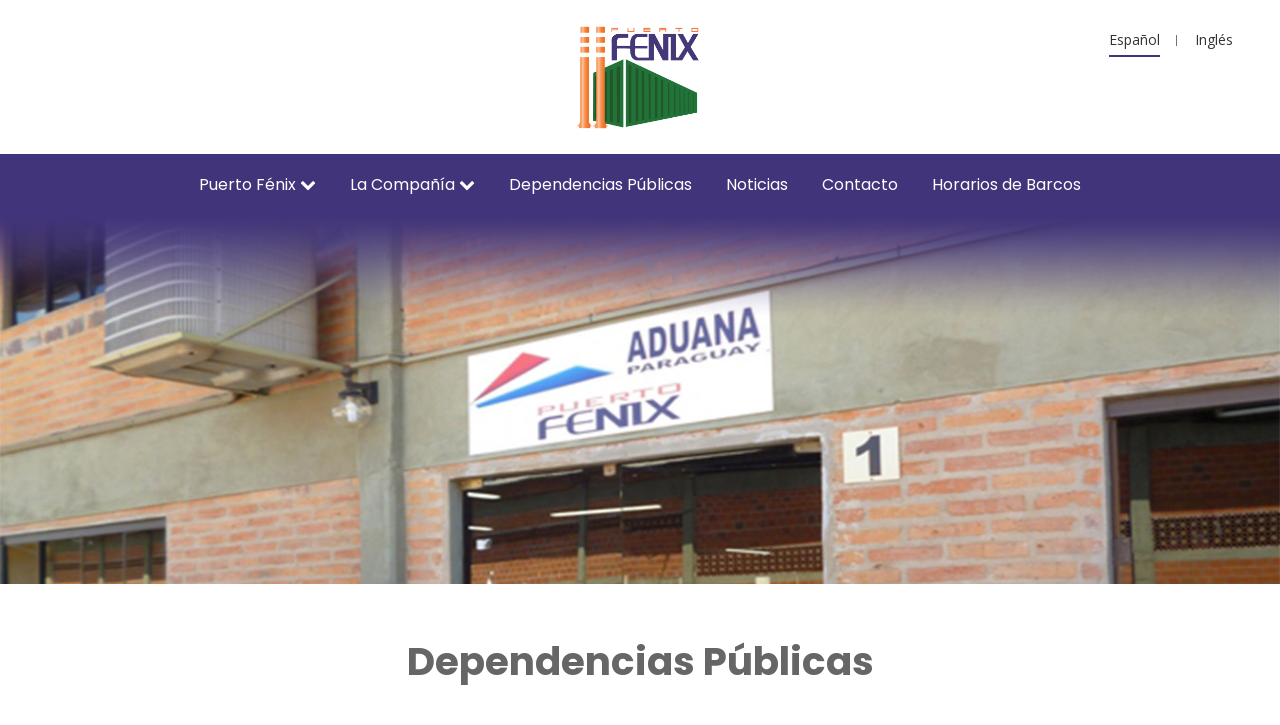

--- FILE ---
content_type: text/html; charset=UTF-8
request_url: http://www.puertofenix.com.py/dependencias
body_size: 24994
content:
<!DOCTYPE html>
<!--[if lt IE 7]>      <html class="no-js lt-ie9 lt-ie8 lt-ie7" lang="es-ES"> <![endif]-->
<!--[if IE 7]>         <html class="no-js lt-ie9 lt-ie8" lang="es-ES"> <![endif]-->
<!--[if IE 8]>         <html class="no-js lt-ie9" lang="es-ES"> <![endif]-->
<!--[if gt IE 8]><!--> <html class="no-js" lang="es-ES"> <!--<![endif]--><head>

    <title>Puerto Fénix :: Dependencias Públicas</title>

    <meta name="description" content="Aduana Puerto Fénix cuenta con una Administración Aduanera" />

    <meta name="keywords" content="aduana, administracion aduanera, aduana puerto fenix, sofia, sistema sofia" />

    <meta charset="utf-8">
<meta http-equiv="X-UA-Compatible" content="IE=edge,chrome=1">
<meta name="googlebot" content="Index, Follow" />
<meta name="robots" content="all" />
<meta name="viewport" content="width=device-width, initial-scale=1">
<link rel="shortcut icon" href="http://www.puertofenix.com.py/assets/img/logo.jpg" />

<base href="http://www.puertofenix.com.py/" />

<meta property="og:type" content="website"/>
<link href="https://fonts.googleapis.com/css?family=Open+Sans:300,300i,400,400i,500,600,700,700i|Poppins:300,400,500,700" rel="stylesheet">
<link rel="stylesheet" href="http://www.puertofenix.com.py/public/css/animate.min.css">
<link rel="stylesheet" href="http://www.puertofenix.com.py/public/css/bootstrap.min.css">
<link rel="stylesheet" href="http://www.puertofenix.com.py/public/css/normalize.css">
<link rel="stylesheet" href="http://www.puertofenix.com.py/public/css/font-awesome.min.css">
<link rel="stylesheet" href="http://www.puertofenix.com.py/public/js/owlcarousel/assets/owl.carousel.css">
<link rel="stylesheet" href="http://www.puertofenix.com.py/public/js/owlcarousel/owl.transitions.css">
<link rel="stylesheet" href="http://www.puertofenix.com.py/public/css/icofont.min.css">
<link rel="stylesheet" href="http://www.puertofenix.com.py/public/css/style.min.css">
<link rel="stylesheet" href="http://www.puertofenix.com.py/public/js/flexslider/flexslider.css">
<link rel="stylesheet" href="http://www.puertofenix.com.py/public/css/prog.css">
<link rel="stylesheet" href="http://www.puertofenix.com.py/public/css/fixes.css">

<script src="http://www.puertofenix.com.py/public/js/jquery.min.js"></script>
<script src="http://www.puertofenix.com.py/public/js/bootstrap.min.js"></script>
<script src="http://www.puertofenix.com.py/public/js/jquery.easing.min.js"></script>
<script src="http://www.puertofenix.com.py/public/js/wow.min.js"></script>
<script src="http://www.puertofenix.com.py/public/js/prefixfree.min.js"></script>
<script src="http://www.puertofenix.com.py/public/js/superfish/hoverIntent.js"></script>
<script src="http://www.puertofenix.com.py/public/js/superfish/superfish.min.js"></script>
<script src="http://www.puertofenix.com.py/public/js/owlcarousel/owl.carousel.js"></script>
<script src="http://www.puertofenix.com.py/public/js/flexslider/jquery.flexslider-min.js"></script>
<script src="http://www.puertofenix.com.py/public/js/app.js"></script>

<script>

    $(document).ready(function () {
        
        $('.menu-has-children').mouseover(function () {
            var target = $(this).attr('data-target');
            $('.sidebar').removeClass('active');
            $('ul#'+target).addClass('active');
        });

        
        
        $('.sidebar2-toggle, .sidebar2').mouseover(function(){
            $('.sidebar2').addClass('active');
        });

        $('.sidebar2-toggle, .sidebar2').mouseout(function(){
            $('.sidebar2').removeClass('active');
        });
        $('.menu-has-children, .sidebar').mouseout(function(){
            $('.sidebar').removeClass('active');
        });

        
    });
</script>
</head>

<body id="page-top" class="interna">

    <style>
    p{
        color: #333;
        font-size: 1.125em ;
    }
</style>

<header id="header">

    <div class="container">

        <div id="logo" class="logo">

            <a href="http://www.puertofenix.com.py/"><img src="http://www.puertofenix.com.py/public/img/logo.png" alt="" title="" /></a>

        </div>

        <div class="bloque__header">

            <ul class="bloque__header-idiomas">

                <li><a href="http://www.puertofenix.com.py/dependencias/es" class="active">Español</a></li>

                <li class="bg-0"><a href="http://www.puertofenix.com.py/dependencias/en" >Inglés</a></li>

            </ul>

        </div>

    </div> 

    <div id="container-header">

        <div class="container">

            <div class="row">

                <nav id="nav-menu-container">

                    <ul class="navbar-items">

                        <li class="menu-has-children navbar-item" data-target="puertoFenix">

                            <a href="javacript:void(0);" class="mobile-trigger-1">Puerto Fénix <i class="fa fa-chevron-down"></i></a>
                            
                            <ul id="puertoFenix" class="sidebar">
                                <li>
                                    <a href="javascript:void(0)" class="sidebar2-toggle" data-target="puertoFluvial">Puerto Fluvial <i class="fa fa-chevron-right"></i></a>
                                    <ul id="puertoFluvial" class="sidebar2">
                                        <li><a href="http://www.puertofenix.com.py/terminal-contenedores-secos">Terminal de Contenedores Secos</a></li>
                                        <li><a href="http://www.puertofenix.com.py/terminal-contenedores-refrigerados">Terminal de Contenedores Refrigerados</a></li>
                                        <li><a href="http://www.puertofenix.com.py/terminal-contenedores-vacios">Terminal de Contenedores Vacíos</a></li>
                                    </ul>
                                </li>
                                <li>
                                    <a href="http://www.puertofenix.com.py/puerto-seco" class="mySidebarA">Puerto Seco</a>
                                </li>
                                <li>
                                    <a href="http://www.puertofenix.com.py/carga-proyecto" class="mySidebarA">Carga Proyecto</a>
                                </li>
                                <li>
                                    <a href="http://www.puertofenix.com.py/terminal-granelera" class="mySidebarA">Terminal Granelera</a>
                                </li>
                                <li>
                                    <a href="http://www.puertofenix.com.py/terminal-fertilizantes-planta" class="mySidebarA">Terminal y Planta de Fertilizantes</a>
                                </li>
                                <li>
                                    <a href="http://www.puertofenix.com.py/centro-logistico" class="mySidebarA">Centro Logístico</a>
                                </li>
                                <li>
                                    <a href="http://www.puertofenix.com.py/terminal-vehiculos-maquinarias" class="mySidebarA">Terminal de Vehículos y Maquinarias</a>
                                </li>

                            </ul>

                        </li> 

                        <li class="navbar-item menu-has-children" data-target="companhia">
                            <a href="javascript:void(0)" class="mobile-trigger-2">La Compañía <i class="fa fa-chevron-down"></i></a>
                            <ul id="companhia" class="sidebar">
                                <li><a href="http://www.puertofenix.com.py/sobre-nosotros">Sobre Nosotros</a></li>
                                <li>
                                    <a href="javascript:void(0)" class="sidebar2-toggle" data-target="infraestructura">Infraestructura <i class="fa fa-chevron-right"></i></a>
                                    <ul id="infraestructura" class="sidebar2">
                                        <li><a href="http://www.puertofenix.com.py/muelles">Muelles</a></li>
                                        <li><a href="http://www.puertofenix.com.py/maquinarias">Maquinarias</a></li>
                                    </ul>
                                </li>
                                <li><a href="http://www.puertofenix.com.py/responsabilidad-social">Responsabilidad Social</a></li>
                                <li><a href="http://www.puertofenix.com.py/trabaja-con-nosotros">Trabaja con Nosotros</a></li>
                            </ul>
                        </li>

                        <li class="navbar-item"><a href="http://www.puertofenix.com.py/dependencias">Dependencias Públicas</a></li>

                        <li class="navbar-item"><a href="http://www.puertofenix.com.py/noticias">Noticias</a></li>

                        <li class="navbar-item"><a href="http://www.puertofenix.com.py/contacto">Contacto</a></li>
                        
                                                    <li class="navbar-item"><a href="http://www.puertofenix.com.py/uploads/documentos/20200205/resmuelle.pdf" target="_blank">Horarios de Barcos</a></li>
                            
                    </ul>

                </nav>

            </div>

        </div>

    </div>

</header>


<div class="nav-mobile-secondary">
    <a href="http://www.puertofenix.com.py/#" class="nav-mobile-secondary-close"><i class="fa fa-chevron-left"></i> Volver</a>
    <ul class="nav-mobile-secondary-items">
        <li>
            <p>Puerto Fluvial</p>
            <ul>
                <li>
                    <a href="http://www.puertofenix.com.py/terminal-contenedores-secos">Terminal de Contenedores Secos</a>
                </li>
                <li>
                    <a href="http://www.puertofenix.com.py/terminal-contenedores-refrigerados">Terminal de Contenedores Refrigerados</a>
                </li>
                <li>
                    <a href="http://www.puertofenix.com.py/terminal-contenedores-vacios">Terminal de Contenedores Vacíos</a>
                </li>
            </ul>
        </li>
        <li>
            <a href="http://www.puertofenix.com.py/puerto-seco">Puerto Seco</a>
        </li>
        <li>
            <a href="http://www.puertofenix.com.py/carga-proyecto">Carga Proyecto</a>
        </li>
        <li>
            <a href="http://www.puertofenix.com.py/terminal-granelera">Terminal Granelera</a>
        </li>
        <li>
            <a href="http://www.puertofenix.com.py/terminal-fertilizantes-planta">Terminal y Planta de Fertilizantes</a>
        </li>
        <li>
            <a href="http://www.puertofenix.com.py/centro-logistico">Centro Logístico</a>
        </li>
        <li>
            <a href="http://www.puertofenix.com.py/terminal-vehiculos-maquinarias">Terminal de Vehículos y Maquinarias</a>
        </li>
    </ul>
</div>

<div class="nav-mobile-secondary2">
    <a href="http://www.puertofenix.com.py/#" class="nav-mobile-secondary-close2"><i class="fa fa-chevron-left"></i> Volver</a>
    <ul class="nav-mobile-secondary-items">
        <li>
            <a href="http://www.puertofenix.com.py/sobre-nosotros">Sobre nosotros</a>
        </li>
        <li>
            <p>Infraestructura</p>
            <ul>
                <li>
                    <a href="http://www.puertofenix.com.py/muelles">Muelles</a>
                </li>
                <li>
                    <a href="http://www.puertofenix.com.py/maquinarias">Maquinarias</a>
                </li>
            </ul>
        </li>
        <li>
            <a href="http://www.puertofenix.com.py/responsabilidad-social">Responsabilidad Social</a>
        </li>
        <li>
            <a href="http://www.puertofenix.com.py/trabaja-con-nosotros">Trabaja con Nosotros</a>
        </li>
    </ul>
</div>


<!-- Modal -->

<!--<div class="modal fade" id="modal-llamanos" tabindex="-1" role="dialog" aria-labelledby="exampleModalLabel" aria-hidden="true">

<div class="modal-dialog" role="document">

<div class="modal-content">

<div class="modal-header">

<h5 class="modal-title" id="exampleModalLabel">Te Llamamos</h5>

<button type="button" class="close" data-dismiss="modal" aria-label="Close">

<span aria-hidden="true">&times;</span>

</button>

</div>

<div class="modal-body">

<form action="" method="post" class="form">

<div class="form-group">

<label for="">Nombre y Apellido:</label>

<input type="text" class="form-control" id="" placeholder="">

</div>

<div class="form-group">

<label for="">E-mail:</label>

<input type="email" class="form-control" id="" placeholder="">

</div>

<div class="form-group">

<label for="">Teléfono:</label>

<input type="text" class="form-control" id="" placeholder="">

</div>

<div class="form-group">

<label for="">Horario para llamar:</label>

<select name="" id="" class="form-control">

<option value="">Cualquier horario</option>

<option value="">8:00hs</option>

<option value="">9:00hs</option>

<option value="">10:00hs</option>

<option value="">11:00hs</option>

<option value="">12:00hs</option>

<option value="">13:00hs</option>

<option value="">14:00hs</option>

<option value="">15:00hs</option>

<option value="">16:00hs</option>

<option value="">17:00hs</option>

<option value="">18:00hs</option>

</select>

</div>

<div class="form-group">

<label for="">Interesado en:</label>

<select name="" id="" class="form-control">

<option value="">Vehículos</option>

<option value="">Vida Individual </option>

<option value="">Bicicletas</option>

<option value="">Incendio</option>

<option value="">Accidentes Personales</option>

<option value="">Transporte de Mercaderías</option>

<option value="">Seguro Hogar </option>

<option value="">Integral de Comercio</option>

<option value="">Robo, Cristales</option>

<option value="">Responsabilidad Civil</option>

<option value="">Aeronavegación</option>

<option value="">Equipos Eléctronicos</option>

<option value="">Caución</option>

</select>

</div>

<div class="form-group">

<input type="submit" class="form-control" id="" value="Llamar">

</div>

</form>

</div>

</div>

</div>

</div>-->

<style>
                    .card-dark {
                        border-top: 5px solid #363389;
                        padding-bottom: 2%;
                        border-bottom: 5px solid #666;
                        padding-bottom: 2%;
                        transition: all .2s ease-in-out;
                    }
                    .card {
                        border: 0;
                        margin-bottom: 30px;
                        border-radius: 6px;
                        color: rgba(0, 0, 0, 0.87);
                        background: #fff;
                        width: 100%;
                        box-shadow: 0 2px 2px 0 rgba(0, 0, 0, 0.14), 0 3px 1px -2px rgba(0, 0, 0, 0.2), 0 1px 5px 0 rgba(0, 0, 0, 0.12);
                            position: relative;
                        display: flex;
                        flex-direction: column;
                        min-width: 0;
                        word-wrap: break-word;
                    }
                    .card-img-top {
                        width: 100%;
                        border-top-left-radius: calc(0.25rem - 1px);
                        border-top-right-radius: calc(0.25rem - 1px);
                    }
                    .card .card-body, .card .card-footer {
                        padding: 0.9375rem 1.875rem;
                    }
                    .card-body {
                        flex: 1 1 auto;
                        padding: 1.25rem;
                    }
                    .card-title {
                        margin-bottom: 0.75rem;
                    }
                    .card .card-title {
                        margin-top: 0.625rem;
                    }

                </style>            <figure class="relative"><span class="degradado"></span><img src="http://www.puertofenix.com.py/uploads/imagenes/20191125/dependh.jpg" alt="dependh.jpg"></figure>
    	    <section class="margin__top bloque__interna bloque__subtitulo">

	        <div class="container">

	            <div class="row">

	                <div class="col-sm-8 col-sm-offset-2 ">
	                    <h1 class="text-center">Dependencias Públicas</h1>

                    	<p style="text-align: center;">Aduana Puerto F&eacute;nix cuenta con una Administraci&oacute;n Aduanera, dependiente de la Direcci&oacute;n General de Aduanas, con enlace al sistema SOFIA, lo cual permite el finiquito de los despachos aduaneros con toda comodidad en el mismo Puerto.</p>
<p style="text-align: center;">Puerto F&eacute;nix est&aacute; habilitado como Dep&oacute;sito Aduanero Comercial y P&uacute;blico.</p>
<p style="text-align: center;">Para facilitar y agilizar los tr&aacute;mites de despachos aduaneros dentro de la terminal se encuentran habilitadas oficinas de:</p>
                    							<ul class="lista__circle">
	                        <li><p>Servicio Nacional de Calidad y Sanidad Vegetal y de Semillas - SENAVE.</p></li>
	                        <li><p>Instituto Forestal Nacional - INFONA.</p></li>
	                        <li><p>Secretaria Nacional antidroga - SENAD.</p></li>
	                        <li><p>Oficina de Municipalidad de Mariano Roque Alonso - MMRA.</p></li>
	                        <li><p>Oficina de la Administración de Servicios Portuarios Bolivia - ASPB.</p></li>

                    	</ul>
                    	<div class="container-fluid">

				           <div class="sliderV">

				               <ul class="slides">
                                                          <li><img src="http://www.puertofenix.com.py/uploads/imagenes/20191125/comp3.jpg" alt="comp3.jpg" class="zoomAnimate"></li>
                                                          <li><img src="http://www.puertofenix.com.py/uploads/imagenes/20191125/comp2.jpg" alt="comp2.jpg" class="zoomAnimate"></li>
                                                          <li><img src="http://www.puertofenix.com.py/uploads/imagenes/20191125/comp1.jpg" alt="comp1.jpg" class="zoomAnimate"></li>
                            
				               </ul>

				           </div>

				       </div>

	                </div>
	            </div>
	        </div>
		</section>


 <footer>
    
    <div class="container">
    <style>
        .col-center{
          float: none;
          margin-left: auto;
          margin-right: auto;
        }
        .redesbg {
            background: rgba(65, 52, 122, 0);
            padding-top: 3%;
            padding-bottom: 3%;
        }
        footer {
            border-top: 8px solid #41347a !important;
        }
        footer .lista-redes li {
            margin-right: 9px;
        }
        footer .lista-redes li a .fa {
            font-size: 20px !important;
            line-height: 35px !important;
            color: #fff;
        }
        footer .lista-redes li a {
                width: 35px;
                height: 35px;
                border: none;
                background: none;
        }
        footer .lista-redes li .face {
            background: #556fa5;
        }
        footer .lista-redes li .lin {
            background: #0e76a8;
        }
        footer .lista-redes li .yo {
            background: #cc1a20;
        }
        footer p {
            font-size: 14px!important;
        }
        footer .mar-top {
            margin-top: 30px;
        }
    </style>

        <div class="row">
            <div class="col-xs-12">
                <div class="row">
                    <div class="col-md-3 col-sm-3">
                        <div class="info">

                            <figure><img src="http://www.puertofenix.com.py/public/img/logo.png" alt=""></figure>

                        </div>
                    </div>
                    <div class="col-md-3 col-sm-3">
                        <div class="info">

                            <p>

                                <i class="fa fa-map-marker"></i> Carlos A. López y Paseo de Fátima<br />
Mariano Roque Alonso - Paraguay <br>

                                                                    <i class="fa fa-phone"></i> +595 21 759 5000 <br>
                                                                        <i class="fa fa-phone"></i> +595 21 752 883 Aduana Fénix <br>
                                    
                                <i class="fa fa-envelope-o"></i> puertofenix@puertofenix.com.py
                            </p>

                        </div>
                    </div>
                    <div class="col-md-2 col-sm-2">
                        <div class="links-footer" style="margin-top: 0;">

                            <a href="http://www.puertofenix.com.py/index">Puerto Fénix</a>
                            <a href="http://www.puertofenix.com.py/sobre-nosotros">La Compañía</a>
                            <a href="http://www.puertofenix.com.py/dependencias">Dependencias Públicas</a>
                            <!-- <a href="noticias.php">Noticias</a>
                            <a href="contacto.php">Contacto</a>
                            <a href="downloads/air.pdf" target="_blank">Horario de Barcos</a> -->

                        </div>
                    </div>
                    <div class="col-md-2 col-sm-2">
                        <div class="links-footer" style="margin-top: 0;">

                           <!--  <a href="index.php">Puerto Fénix</a>
                           <a href="sobre-nosotros.php">La Compañía</a>
                           <a href="dependencias.php">Dependencias Públicas</a> -->
                            <a href="http://www.puertofenix.com.py/noticias">Noticias</a>
                            <a href="http://www.puertofenix.com.py/contacto">Contacto</a>
                            <a href="http://www.puertofenix.com.py/uploads/documentos/20200205/resmuelle.pdf" target="_blank">Horarios de Barcos</a>

                        </div>
                    </div>
                    <div class="seguinos mar-top col-sm-2">
                        <ul class="lista-redes">
                            <li><a href="https://www.facebook.com/puertofenixpy/" class="face" target="_blank"><i class="fa fa-facebook"></i></a></li>
                            <!-- <li><a href="javascript:;" class="lin"><i class="fa fa-linkedin"></i></a></li> -->
                            <li class="mr-0"><a href="https://www.youtube.com/user/puertofenixpy" class="yo" target="_blank"><i class="fa fa-play"></i></a></li>
                        </ul>
                    </div>
                </div>
            </div>

        </div>

    </div>

    <div class="firma">

        <div class="container">

            <div class="row">

                <div class="col-sm-12">

                    <div class="col-sm-3">

                        <a href="http://www.puertofenix.com.py/terminos-condiciones"><i class="fa fa-chevron-right"></i> Términos y Condiciones de Uso</a>

                    </div>

                    <div class="col-sm-7">

                        <p class="text-center">Copyright 2019 ® - Todos los derechos reservados por Puertos & Estibajes S.A.</p>

                    </div>

                    <div class="col-sm-2">

                        <a href="http://nia.com.py/" target="_blank" class="pull-right">Desarrollado por <img src="http://www.puertofenix.com.py/public/img/firma.png" alt=""></a>

                    </div>

                </div>

            </div>

        </div>

    </div>

</footer>
</body>

</html>

--- FILE ---
content_type: text/css
request_url: http://www.puertofenix.com.py/public/css/fixes.css
body_size: 5647
content:
#mobile-nav-toggle {
  position: absolute; }

#mobile-nav-toggle i {
  color: #41347a !important; }

.mobile-nav-active #mobile-nav-toggle i {
  color: #FFF !important; }

.mobile-nav-active #mobile-nav .menu-has-children a i.fa-chevron-down {
  display: none; }

.mb-5 {
  margin-bottom: 40px; }

.mb-2 {
  display: block;
  margin-bottom: -15px; }

.nav-mobile-secondary, .nav-mobile-secondary2 {
  position: absolute;
  background: #fa7526;
  z-index: 999999;
  left: -270px;
  top: 0;
  width: 270px;
  min-height: 100%;
  -webkit-transition: 300ms;
  -o-transition: 300ms;
  transition: 300ms; }

.nav-mobile-secondary.active, .nav-mobile-secondary2.active {
  left: 0px;
  -webkit-transition: 300ms;
  -o-transition: 300ms;
  transition: 300ms;
  overflow-y: scroll; }

#mobile-nav ul li {
  width: 100%;
  padding: 0px; }

.nav-mobile-secondary-close, .nav-mobile-secondary-close2 {
  display: block;
  width: 100%;
  padding: 15px 20px;
  font-size: 10px;
  font-weight: 700;
  color: white;
  text-transform: uppercase;
  border-bottom: 1px solid rgba(255, 255, 255, 0.2); }
  .nav-mobile-secondary-close i, .nav-mobile-secondary-close2 i {
    color: white; }

.nav-mobile-secondary-items {
  padding: 0 10px; }

.nav-mobile-secondary-items li p {
  padding: 10px 20px 0px 20px;
  font-weight: 500;
  font-size: 14px;
  color: white;
  margin: 0px; }

.nav-mobile-secondary-items ul {
  border-bottom: 1px solid rgba(255, 255, 255, 0.2);
  padding-bottom: 10px; }

.nav-mobile-secondary-items li a {
  color: white;
  font-weight: 500;
  width: 100%;
  font-size: 14px;
  display: block;
  padding: 10px 20px;
  border-bottom: 1px solid rgba(255, 255, 255, 0.2); }

.nav-mobile-secondary-items ul li a {
  font-size: 13px;
  border-bottom: 0px; }

.figure-md {
  width: 750px;
  margin: 0 auto; }

figure.relative img {
  width: 100% !important; }

.links-footer {
  margin-top: 20px; }
  .links-footer a {
    margin-bottom: 37px;
    display: block;
    font-size: 1em;
    padding-left: 10px;
    color: #41347a;
    font-weight: 600;
    font-family: 'Poppins'; }

.correos .img {
  width: 23%; }

#contenedor-video {
  overflow: hidden; }

#container-header {
  padding: 0px !important; }

.navbar-items a {
  color: white;
  font-size: 16px;
  font-family: 'Poppins'; }

.navbar-item {
  display: inline-block;
  padding: 20px 0px; }
  .navbar-item a {
    padding: 0 15px; }

.menu-has-children, .menu-has-children2 {
  position: relative; }
  .menu-has-children ul li a, .menu-has-children2 ul li a {
    text-transform: none !important;
    font-size: 1em; }

.sidebar, .sidebar2 {
  position: absolute;
  pointer-events: none;
  -webkit-transition: 400ms;
  -o-transition: 400ms;
  transition: 400ms;
  text-align: left;
  width: 250px;
  opacity: 0; }
  .sidebar a, .sidebar2 a {
    text-transform: none !important;
    padding: 11px 20px; }

.sidebar {
  background: #41347a;
  height: 0px;
  left: 0px;
  top: 62px; }

.interna .sidebar2 {
  height: 367px; }

.interna .sidebar.active {
  height: 367px; }

.sidebar2 {
  background: #fa7526;
  left: 0px;
  top: 0;
  height: 68vh; }
  .sidebar2.interna {
    height: 367px; }

.sidebar.active {
  height: 68vh;
  opacity: 1;
  pointer-events: all;
  z-index: 999; }

.sidebar2.active {
  opacity: 1;
  pointer-events: all;
  z-index: 998;
  left: 250px; }

@media (max-width: 1200px) {
  .info__padding {
    height: 185px !important; } }

@media (max-width: 990px) {
  .info__padding {
    height: 220px !important; } }

@media (max-width: 768px) {
  .sidebar, .sidebar2 {
    display: none; }
  .logo img {
    max-height: 100px !important; }
  .bloque__header {
    left: 30px; }
  .firma .col-sm-7 .text-center {
    text-align: left !important;
    margin: 20px 0px; }
  .firma .col-sm-2 a {
    text-align: left !important;
    width: 100%; }
  .clima {
    margin: 40px 0px; }
  .lista__circle {
    padding-left: 30px; }
  .bloque__interna h1 {
    font-size: 2.9rem !important; }
  .info__padding {
    height: auto !important; }
  .info__borde {
    margin-bottom: 20px; }
  .figure-md {
    width: 100%; }
  .correos .barra {
    top: -130px; }
  .sliderV.margin__slider.margin__slider {
    margin-top: 10px; }
    .sliderV.margin__slider.margin__slider ul.slides li {
      height: 230px; }
      .sliderV.margin__slider.margin__slider ul.slides li img {
        height: 100% !important;
        min-width: 200% !important; }
  figure.relative {
    overflow-x: hidden; }
    figure.relative img {
      width: 240% !important;
      max-width: 240% !important;
      margin-left: -50%; }
  #contenedor-video {
    height: 58vh; }
  #contenedor-video video {
    width: 200%;
    margin-left: -80px;
    height: auto; } }

@media (max-width: 650px) {
  .bloque__rayas h2:before, .bloque__rayas h2:after {
    display: none; }
  .bloque__rayas .logos li {
    margin-right: 0px;
    margin: 0px 20px !important; }
    .bloque__rayas .logos li a {
      margin-bottom: 30px; } }

@media (max-width: 600px) {
  .bloque__header {
    left: 10px; }
  .bloque__header-idiomas li a {
    font-size: 12px;
    margin: 0 5px; }
  .bloque__lista-inline ul li {
    border-right: 0px; }
  .cotizaciones {
    margin-top: 40px; }
  .correos .barra {
    top: -88px;
    width: 85%; } }

@media (max-width: 460px) {
  .correos {
    height: 120px !important; }
    .correos .img {
      width: 16% !important;
      margin-left: 5px; }
    .correos .barra {
      top: -68px;
      padding: 22px 0px 22px 75px !important;
      left: 0;
      width: 100%; }
      .correos .barra h4 {
        font-size: 14px !important; }
    .correos .cotext {
      font-size: 14px; } }


--- FILE ---
content_type: text/css
request_url: http://www.puertofenix.com.py/public/css/prog.css
body_size: 361
content:
@media (min-width: 1200px) {
	.info__padding {
	    height: 165px;
	    overflow: hidden;
	}
}

.text-subtitulo {
	font-size: 30px !important;
}

.margin__mid {
	margin-top: 5vh;
}

.text-subdivision {
	font-size: 19px !important;
}

.margin__pag {
	margin-bottom: 5vh;
	overflow: hidden;
}

.icofont-check-circled {
	color: #fa7526;
}

--- FILE ---
content_type: text/css
request_url: http://www.puertofenix.com.py/public/css/fixes.css
body_size: 5647
content:
#mobile-nav-toggle {
  position: absolute; }

#mobile-nav-toggle i {
  color: #41347a !important; }

.mobile-nav-active #mobile-nav-toggle i {
  color: #FFF !important; }

.mobile-nav-active #mobile-nav .menu-has-children a i.fa-chevron-down {
  display: none; }

.mb-5 {
  margin-bottom: 40px; }

.mb-2 {
  display: block;
  margin-bottom: -15px; }

.nav-mobile-secondary, .nav-mobile-secondary2 {
  position: absolute;
  background: #fa7526;
  z-index: 999999;
  left: -270px;
  top: 0;
  width: 270px;
  min-height: 100%;
  -webkit-transition: 300ms;
  -o-transition: 300ms;
  transition: 300ms; }

.nav-mobile-secondary.active, .nav-mobile-secondary2.active {
  left: 0px;
  -webkit-transition: 300ms;
  -o-transition: 300ms;
  transition: 300ms;
  overflow-y: scroll; }

#mobile-nav ul li {
  width: 100%;
  padding: 0px; }

.nav-mobile-secondary-close, .nav-mobile-secondary-close2 {
  display: block;
  width: 100%;
  padding: 15px 20px;
  font-size: 10px;
  font-weight: 700;
  color: white;
  text-transform: uppercase;
  border-bottom: 1px solid rgba(255, 255, 255, 0.2); }
  .nav-mobile-secondary-close i, .nav-mobile-secondary-close2 i {
    color: white; }

.nav-mobile-secondary-items {
  padding: 0 10px; }

.nav-mobile-secondary-items li p {
  padding: 10px 20px 0px 20px;
  font-weight: 500;
  font-size: 14px;
  color: white;
  margin: 0px; }

.nav-mobile-secondary-items ul {
  border-bottom: 1px solid rgba(255, 255, 255, 0.2);
  padding-bottom: 10px; }

.nav-mobile-secondary-items li a {
  color: white;
  font-weight: 500;
  width: 100%;
  font-size: 14px;
  display: block;
  padding: 10px 20px;
  border-bottom: 1px solid rgba(255, 255, 255, 0.2); }

.nav-mobile-secondary-items ul li a {
  font-size: 13px;
  border-bottom: 0px; }

.figure-md {
  width: 750px;
  margin: 0 auto; }

figure.relative img {
  width: 100% !important; }

.links-footer {
  margin-top: 20px; }
  .links-footer a {
    margin-bottom: 37px;
    display: block;
    font-size: 1em;
    padding-left: 10px;
    color: #41347a;
    font-weight: 600;
    font-family: 'Poppins'; }

.correos .img {
  width: 23%; }

#contenedor-video {
  overflow: hidden; }

#container-header {
  padding: 0px !important; }

.navbar-items a {
  color: white;
  font-size: 16px;
  font-family: 'Poppins'; }

.navbar-item {
  display: inline-block;
  padding: 20px 0px; }
  .navbar-item a {
    padding: 0 15px; }

.menu-has-children, .menu-has-children2 {
  position: relative; }
  .menu-has-children ul li a, .menu-has-children2 ul li a {
    text-transform: none !important;
    font-size: 1em; }

.sidebar, .sidebar2 {
  position: absolute;
  pointer-events: none;
  -webkit-transition: 400ms;
  -o-transition: 400ms;
  transition: 400ms;
  text-align: left;
  width: 250px;
  opacity: 0; }
  .sidebar a, .sidebar2 a {
    text-transform: none !important;
    padding: 11px 20px; }

.sidebar {
  background: #41347a;
  height: 0px;
  left: 0px;
  top: 62px; }

.interna .sidebar2 {
  height: 367px; }

.interna .sidebar.active {
  height: 367px; }

.sidebar2 {
  background: #fa7526;
  left: 0px;
  top: 0;
  height: 68vh; }
  .sidebar2.interna {
    height: 367px; }

.sidebar.active {
  height: 68vh;
  opacity: 1;
  pointer-events: all;
  z-index: 999; }

.sidebar2.active {
  opacity: 1;
  pointer-events: all;
  z-index: 998;
  left: 250px; }

@media (max-width: 1200px) {
  .info__padding {
    height: 185px !important; } }

@media (max-width: 990px) {
  .info__padding {
    height: 220px !important; } }

@media (max-width: 768px) {
  .sidebar, .sidebar2 {
    display: none; }
  .logo img {
    max-height: 100px !important; }
  .bloque__header {
    left: 30px; }
  .firma .col-sm-7 .text-center {
    text-align: left !important;
    margin: 20px 0px; }
  .firma .col-sm-2 a {
    text-align: left !important;
    width: 100%; }
  .clima {
    margin: 40px 0px; }
  .lista__circle {
    padding-left: 30px; }
  .bloque__interna h1 {
    font-size: 2.9rem !important; }
  .info__padding {
    height: auto !important; }
  .info__borde {
    margin-bottom: 20px; }
  .figure-md {
    width: 100%; }
  .correos .barra {
    top: -130px; }
  .sliderV.margin__slider.margin__slider {
    margin-top: 10px; }
    .sliderV.margin__slider.margin__slider ul.slides li {
      height: 230px; }
      .sliderV.margin__slider.margin__slider ul.slides li img {
        height: 100% !important;
        min-width: 200% !important; }
  figure.relative {
    overflow-x: hidden; }
    figure.relative img {
      width: 240% !important;
      max-width: 240% !important;
      margin-left: -50%; }
  #contenedor-video {
    height: 58vh; }
  #contenedor-video video {
    width: 200%;
    margin-left: -80px;
    height: auto; } }

@media (max-width: 650px) {
  .bloque__rayas h2:before, .bloque__rayas h2:after {
    display: none; }
  .bloque__rayas .logos li {
    margin-right: 0px;
    margin: 0px 20px !important; }
    .bloque__rayas .logos li a {
      margin-bottom: 30px; } }

@media (max-width: 600px) {
  .bloque__header {
    left: 10px; }
  .bloque__header-idiomas li a {
    font-size: 12px;
    margin: 0 5px; }
  .bloque__lista-inline ul li {
    border-right: 0px; }
  .cotizaciones {
    margin-top: 40px; }
  .correos .barra {
    top: -88px;
    width: 85%; } }

@media (max-width: 460px) {
  .correos {
    height: 120px !important; }
    .correos .img {
      width: 16% !important;
      margin-left: 5px; }
    .correos .barra {
      top: -68px;
      padding: 22px 0px 22px 75px !important;
      left: 0;
      width: 100%; }
      .correos .barra h4 {
        font-size: 14px !important; }
    .correos .cotext {
      font-size: 14px; } }


--- FILE ---
content_type: text/css
request_url: http://www.puertofenix.com.py/public/css/prog.css
body_size: 361
content:
@media (min-width: 1200px) {
	.info__padding {
	    height: 165px;
	    overflow: hidden;
	}
}

.text-subtitulo {
	font-size: 30px !important;
}

.margin__mid {
	margin-top: 5vh;
}

.text-subdivision {
	font-size: 19px !important;
}

.margin__pag {
	margin-bottom: 5vh;
	overflow: hidden;
}

.icofont-check-circled {
	color: #fa7526;
}

--- FILE ---
content_type: text/css
request_url: http://www.puertofenix.com.py/public/css/fixes.css
body_size: 5647
content:
#mobile-nav-toggle {
  position: absolute; }

#mobile-nav-toggle i {
  color: #41347a !important; }

.mobile-nav-active #mobile-nav-toggle i {
  color: #FFF !important; }

.mobile-nav-active #mobile-nav .menu-has-children a i.fa-chevron-down {
  display: none; }

.mb-5 {
  margin-bottom: 40px; }

.mb-2 {
  display: block;
  margin-bottom: -15px; }

.nav-mobile-secondary, .nav-mobile-secondary2 {
  position: absolute;
  background: #fa7526;
  z-index: 999999;
  left: -270px;
  top: 0;
  width: 270px;
  min-height: 100%;
  -webkit-transition: 300ms;
  -o-transition: 300ms;
  transition: 300ms; }

.nav-mobile-secondary.active, .nav-mobile-secondary2.active {
  left: 0px;
  -webkit-transition: 300ms;
  -o-transition: 300ms;
  transition: 300ms;
  overflow-y: scroll; }

#mobile-nav ul li {
  width: 100%;
  padding: 0px; }

.nav-mobile-secondary-close, .nav-mobile-secondary-close2 {
  display: block;
  width: 100%;
  padding: 15px 20px;
  font-size: 10px;
  font-weight: 700;
  color: white;
  text-transform: uppercase;
  border-bottom: 1px solid rgba(255, 255, 255, 0.2); }
  .nav-mobile-secondary-close i, .nav-mobile-secondary-close2 i {
    color: white; }

.nav-mobile-secondary-items {
  padding: 0 10px; }

.nav-mobile-secondary-items li p {
  padding: 10px 20px 0px 20px;
  font-weight: 500;
  font-size: 14px;
  color: white;
  margin: 0px; }

.nav-mobile-secondary-items ul {
  border-bottom: 1px solid rgba(255, 255, 255, 0.2);
  padding-bottom: 10px; }

.nav-mobile-secondary-items li a {
  color: white;
  font-weight: 500;
  width: 100%;
  font-size: 14px;
  display: block;
  padding: 10px 20px;
  border-bottom: 1px solid rgba(255, 255, 255, 0.2); }

.nav-mobile-secondary-items ul li a {
  font-size: 13px;
  border-bottom: 0px; }

.figure-md {
  width: 750px;
  margin: 0 auto; }

figure.relative img {
  width: 100% !important; }

.links-footer {
  margin-top: 20px; }
  .links-footer a {
    margin-bottom: 37px;
    display: block;
    font-size: 1em;
    padding-left: 10px;
    color: #41347a;
    font-weight: 600;
    font-family: 'Poppins'; }

.correos .img {
  width: 23%; }

#contenedor-video {
  overflow: hidden; }

#container-header {
  padding: 0px !important; }

.navbar-items a {
  color: white;
  font-size: 16px;
  font-family: 'Poppins'; }

.navbar-item {
  display: inline-block;
  padding: 20px 0px; }
  .navbar-item a {
    padding: 0 15px; }

.menu-has-children, .menu-has-children2 {
  position: relative; }
  .menu-has-children ul li a, .menu-has-children2 ul li a {
    text-transform: none !important;
    font-size: 1em; }

.sidebar, .sidebar2 {
  position: absolute;
  pointer-events: none;
  -webkit-transition: 400ms;
  -o-transition: 400ms;
  transition: 400ms;
  text-align: left;
  width: 250px;
  opacity: 0; }
  .sidebar a, .sidebar2 a {
    text-transform: none !important;
    padding: 11px 20px; }

.sidebar {
  background: #41347a;
  height: 0px;
  left: 0px;
  top: 62px; }

.interna .sidebar2 {
  height: 367px; }

.interna .sidebar.active {
  height: 367px; }

.sidebar2 {
  background: #fa7526;
  left: 0px;
  top: 0;
  height: 68vh; }
  .sidebar2.interna {
    height: 367px; }

.sidebar.active {
  height: 68vh;
  opacity: 1;
  pointer-events: all;
  z-index: 999; }

.sidebar2.active {
  opacity: 1;
  pointer-events: all;
  z-index: 998;
  left: 250px; }

@media (max-width: 1200px) {
  .info__padding {
    height: 185px !important; } }

@media (max-width: 990px) {
  .info__padding {
    height: 220px !important; } }

@media (max-width: 768px) {
  .sidebar, .sidebar2 {
    display: none; }
  .logo img {
    max-height: 100px !important; }
  .bloque__header {
    left: 30px; }
  .firma .col-sm-7 .text-center {
    text-align: left !important;
    margin: 20px 0px; }
  .firma .col-sm-2 a {
    text-align: left !important;
    width: 100%; }
  .clima {
    margin: 40px 0px; }
  .lista__circle {
    padding-left: 30px; }
  .bloque__interna h1 {
    font-size: 2.9rem !important; }
  .info__padding {
    height: auto !important; }
  .info__borde {
    margin-bottom: 20px; }
  .figure-md {
    width: 100%; }
  .correos .barra {
    top: -130px; }
  .sliderV.margin__slider.margin__slider {
    margin-top: 10px; }
    .sliderV.margin__slider.margin__slider ul.slides li {
      height: 230px; }
      .sliderV.margin__slider.margin__slider ul.slides li img {
        height: 100% !important;
        min-width: 200% !important; }
  figure.relative {
    overflow-x: hidden; }
    figure.relative img {
      width: 240% !important;
      max-width: 240% !important;
      margin-left: -50%; }
  #contenedor-video {
    height: 58vh; }
  #contenedor-video video {
    width: 200%;
    margin-left: -80px;
    height: auto; } }

@media (max-width: 650px) {
  .bloque__rayas h2:before, .bloque__rayas h2:after {
    display: none; }
  .bloque__rayas .logos li {
    margin-right: 0px;
    margin: 0px 20px !important; }
    .bloque__rayas .logos li a {
      margin-bottom: 30px; } }

@media (max-width: 600px) {
  .bloque__header {
    left: 10px; }
  .bloque__header-idiomas li a {
    font-size: 12px;
    margin: 0 5px; }
  .bloque__lista-inline ul li {
    border-right: 0px; }
  .cotizaciones {
    margin-top: 40px; }
  .correos .barra {
    top: -88px;
    width: 85%; } }

@media (max-width: 460px) {
  .correos {
    height: 120px !important; }
    .correos .img {
      width: 16% !important;
      margin-left: 5px; }
    .correos .barra {
      top: -68px;
      padding: 22px 0px 22px 75px !important;
      left: 0;
      width: 100%; }
      .correos .barra h4 {
        font-size: 14px !important; }
    .correos .cotext {
      font-size: 14px; } }


--- FILE ---
content_type: application/javascript
request_url: http://www.puertofenix.com.py/public/js/app.js
body_size: 6597
content:
wow = new WOW({}).init();



$(function () {

 /*  $("#addClass").click(function () {

    $('#qnimate').addClass('popup-box-on');

  });



  $("#removeClass").click(function () {

    $('#qnimate').removeClass('popup-box-on');

  });



  $('.btn-circle').on('click', function () {

    $('.btn-circle.btn-info').removeClass('btn-info').addClass('btn-default');

    $(this).addClass('btn-info').removeClass('btn-default').blur();

  });



  $('.next-step, .prev-step').on('click', function (e) {

    var $activeTab = $('.tab-pane.active');



    $('.btn-circle.btn-info').removeClass('btn-info').addClass('btn-default');



    if ($(e.target).hasClass('next-step')) {

      var nextTab = $activeTab.next('.tab-pane').attr('id');

      $('[href="#' + nextTab + '"]').addClass('btn-info').removeClass('btn-default');

      $('[href="#' + nextTab + '"]').tab('show');

    }

    else {

      var prevTab = $activeTab.prev('.tab-pane').attr('id');

      $('[href="#' + prevTab + '"]').addClass('btn-info').removeClass('btn-default');

      $('[href="#' + prevTab + '"]').tab('show');

    }

  }); */

  

  if( $('#nav-menu-container').length ) {

    var $mobile_nav = $('#nav-menu-container').clone().prop({ id: 'mobile-nav'});

    $mobile_nav.find('> ul').attr({ 'class' : '', 'id' : '' });

    $('body').append( $mobile_nav );

    $('body').prepend( '<button type="button" id="mobile-nav-toggle"><i class="fa fa-bars"></i></button>' );

    $('body').append( '<div id="mobile-body-overly"></div>' );

    $('#mobile-nav').find('.mobile-trigger-1').addClass('nav-mobile-secondary-toggle');
    $('#mobile-nav').find('.mobile-trigger-2').addClass('nav-mobile-secondary-toggle2');



    $(document).on('click', '.nav-mobile-secondary-toggle', function(e){

      $('.nav-mobile-secondary').addClass('active');

    });

    $(document).on('click', '.nav-mobile-secondary-close', function(e){

      $('.nav-mobile-secondary').removeClass('active');

    });


    $(document).on('click', '.nav-mobile-secondary-toggle2', function(e){

      $('.nav-mobile-secondary2').addClass('active');

    });

    $(document).on('click', '.nav-mobile-secondary-close2', function(e){

      $('.nav-mobile-secondary2').removeClass('active');

    });

    // $(document).on('click', '.menu-has-children i', function(e){

    //   $(this).next().toggleClass('menu-item-active');

    //   $(this).nextAll('ul').eq(0).slideToggle();

    //   $(this).toggleClass("fa-chevron-up fa-chevron-down");

    // });



    $(document).on('click', '#mobile-nav-toggle', function(e){

      $('body').toggleClass('mobile-nav-active');

      $('#mobile-nav-toggle i').toggleClass('fa-times fa-bars');

      $('#mobile-body-overly').toggle();
      
      $('.nav-mobile-secondary').removeClass('active');
      $('.nav-mobile-secondary2').removeClass('active');

    });

    $(document).on('click', '#mobile-body-overly', function(e){

      $('body').toggleClass('mobile-nav-active');

      $('#mobile-nav-toggle i').toggleClass('fa-times fa-bars');

      $('#mobile-body-overly').toggle();
      
      $('.nav-mobile-secondary').removeClass('active');
      $('.nav-mobile-secondary2').removeClass('active')

    });



    // $(document).click(function (e) {

    //   var container = $("#mobile-nav, #mobile-nav-toggle");

    //   if (!container.is(e.target) && container.has(e.target).length === 0) {

    //     if ( $('body').hasClass('mobile-nav-active') ) {

    //       $('body').removeClass('mobile-nav-active');

    //       $('#mobile-nav-toggle i').toggleClass('fa-times fa-bars');

    //       $('#mobile-body-overly').fadeOut();

    //     }

    //   }

    // });

  } else if ( $("#mobile-nav, #mobile-nav-toggle").length ) {

    $("#mobile-nav, #mobile-nav-toggle").hide();

  }

  $('a[href*="#"]:not([href="#"])').on('click', function() {

    if (location.pathname.replace(/^\//,'') == this.pathname.replace(/^\//,'') && location.hostname == this.hostname) {



      var target = $(this.hash);

      if (target.length) {

        var top_space = 0;



        if( $('#header').length ) {

          top_space = $('#header').outerHeight();



          if( ! $('#header').hasClass('header-fixed') ) {

            top_space = top_space - 20;

          }

        }



        $('html, body').animate({

          scrollTop: target.offset().top - top_space

        }, 1500, 'easeInOutExpo');



        if ( $(this).parents('.nav-menu').length ) {

          $('.nav-menu .menu-active').removeClass('menu-active');

          $(this).closest('li').addClass('menu-active');

        }



        if ( $('body').hasClass('mobile-nav-active') ) {

          $('body').removeClass('mobile-nav-active');

          $('#mobile-nav-toggle i').toggleClass('fa-times fa-bars');

          $('#mobile-body-overly').fadeOut();

        }

        return false;

      }

    }

  });

  

  $('.sliderV').flexslider({

    animationLoop: true,

    controlNav: false,

    directionNav: false,

    slideshowSpeed: 8000,

    animationSpeed: 800,

    animation: "fade"

  });



   $('.sliderP').flexslider({

    animationLoop: true,

    controlNav: false,

    startAt: 1,

    directionNav: true,

    prevText: "<i class='fa fa-chevron-left'></i>",

    nextText: "<i class='fa fa-chevron-right'></i>",

    animation: "slide"

  });

   $('.sliderX').flexslider({

    animationLoop: true,

    controlNav: false,

    startAt: 1,

    directionNav: true,

    prevText: "<i class='fa fa-chevron-left'></i>",

    nextText: "<i class='fa fa-chevron-right'></i>",

    animation: "slide"

  });

});



/* function showtracking(obj) {

  if ($("#" + obj).is(":visible")) {

    $("#" + obj).slideUp();

  } else {

    $(".tracking-up").slideUp();

    $("#" + obj).slideDown();

  }

}



$(document).ready(function () {

  $('.sliderV').flexslider({

    animationLoop: true,

    controlNav: false,

    directionNav: false,

    slideshowSpeed: 8000,

    animationSpeed: 800,

    animation: "fade"

  });



  $('.tlt').textillate({

    autoStart: true,

    loop: true,

    in: {

      effect: 'fadeIn',

      delayScale: 1.5,

      delay: 130,

      sync: false,

    },

    out: {

      effect: 'fadeIn',

    }

  }); */



  /* $(".clientes-carousel").owlCarousel({

    autoplay: true,

    dots: true,

    loop: true,

    responsive: {

      0: { items: 2 }, 768: { items: 4 }, 900: { items: 6 }

    }

  });



  $(window).scroll(function () {

    if ($(this).scrollTop() > 0) {

      $('.goog-te-menu-frame').hide();

    }

  }); 



  

});*/